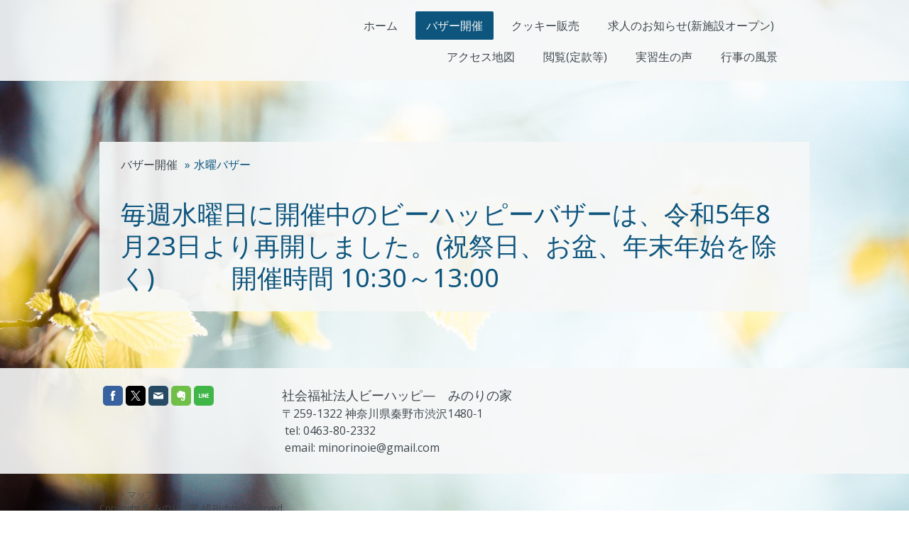

--- FILE ---
content_type: text/html; charset=UTF-8
request_url: https://www.behappy1989.com/%E3%83%90%E3%82%B6%E3%83%BC%E9%96%8B%E5%82%AC/%E6%B0%B4%E6%9B%9C%E3%83%90%E3%82%B6%E3%83%BC/
body_size: 7858
content:
<!DOCTYPE html>
<html lang="ja-JP"><head>
    <meta charset="utf-8"/>
    <link rel="dns-prefetch preconnect" href="https://u.jimcdn.com/" crossorigin="anonymous"/>
<link rel="dns-prefetch preconnect" href="https://assets.jimstatic.com/" crossorigin="anonymous"/>
<link rel="dns-prefetch preconnect" href="https://image.jimcdn.com" crossorigin="anonymous"/>
<link rel="dns-prefetch preconnect" href="https://fonts.jimstatic.com" crossorigin="anonymous"/>
<meta name="viewport" content="width=device-width, initial-scale=1"/>
<meta http-equiv="X-UA-Compatible" content="IE=edge"/>
<meta name="description" content=""/>
<meta name="robots" content="index, follow, archive"/>
<meta property="st:section" content=""/>
<meta name="generator" content="Jimdo Creator"/>
<meta name="twitter:title" content="毎週水曜日に開催中のビーハッピーバザーは、令和5年8月23日より再開しました。(祝祭日、お盆、年末年始を除く) 開催時間 10:30～13:00"/>
<meta name="twitter:description" content="-"/>
<meta name="twitter:card" content="summary_large_image"/>
<meta property="og:url" content="http://www.behappy1989.com/バザー開催/水曜バザー/"/>
<meta property="og:title" content="毎週水曜日に開催中のビーハッピーバザーは、令和5年8月23日より再開しました。(祝祭日、お盆、年末年始を除く) 開催時間 10:30～13:00"/>
<meta property="og:description" content=""/>
<meta property="og:type" content="website"/>
<meta property="og:locale" content="ja_JP"/>
<meta property="og:site_name" content="みのりの家"/>
<meta name="twitter:image" content="https://image.jimcdn.com/cdn-cgi/image/width=2000%2Cheight=1500%2Cfit=contain%2Cformat=jpg%2C/app/cms/storage/image/path/s4a91b6e3b5bb9ad8/backgroundarea/ib13d27920371b882/version/1449933567/image.jpg"/>
<meta property="og:image" content="https://image.jimcdn.com/cdn-cgi/image/width=2000%2Cheight=1500%2Cfit=contain%2Cformat=jpg%2C/app/cms/storage/image/path/s4a91b6e3b5bb9ad8/backgroundarea/ib13d27920371b882/version/1449933567/image.jpg"/>
<meta property="og:image:width" content="2000"/>
<meta property="og:image:height" content="1500"/>
<meta property="og:image:secure_url" content="https://image.jimcdn.com/cdn-cgi/image/width=2000%2Cheight=1500%2Cfit=contain%2Cformat=jpg%2C/app/cms/storage/image/path/s4a91b6e3b5bb9ad8/backgroundarea/ib13d27920371b882/version/1449933567/image.jpg"/><title>毎週水曜日に開催中のビーハッピーバザーは、令和5年8月23日より再開しました。(祝祭日、お盆、年末年始を除く) 開催時間 10:30～13:00 - みのりの家</title>
<link rel="icon" type="image/png" href="[data-uri]"/>
    <link rel="alternate" type="application/rss+xml" title="ブログ" href="https://www.behappy1989.com/rss/blog"/>    
<link rel="canonical" href="https://www.behappy1989.com/バザー開催/水曜バザー/"/>

        <script src="https://assets.jimstatic.com/ckies.js.7c38a5f4f8d944ade39b.js"></script>

        <script src="https://assets.jimstatic.com/cookieControl.js.b05bf5f4339fa83b8e79.js"></script>
    <script>window.CookieControlSet.setToOff();</script>

    <style>html,body{margin:0}.hidden{display:none}.n{padding:5px}#cc-website-title a {text-decoration: none}.cc-m-image-align-1{text-align:left}.cc-m-image-align-2{text-align:right}.cc-m-image-align-3{text-align:center}</style>

        <link href="https://u.jimcdn.com/cms/o/s4a91b6e3b5bb9ad8/layout/dm_9edece3801ff98a182e977a452ebf5fe/css/layout.css?t=1452517507" rel="stylesheet" type="text/css" id="jimdo_layout_css"/>
<script>     /* <![CDATA[ */     /*!  loadCss [c]2014 @scottjehl, Filament Group, Inc.  Licensed MIT */     window.loadCSS = window.loadCss = function(e,n,t){var r,l=window.document,a=l.createElement("link");if(n)r=n;else{var i=(l.body||l.getElementsByTagName("head")[0]).childNodes;r=i[i.length-1]}var o=l.styleSheets;a.rel="stylesheet",a.href=e,a.media="only x",r.parentNode.insertBefore(a,n?r:r.nextSibling);var d=function(e){for(var n=a.href,t=o.length;t--;)if(o[t].href===n)return e.call(a);setTimeout(function(){d(e)})};return a.onloadcssdefined=d,d(function(){a.media=t||"all"}),a};     window.onloadCSS = function(n,o){n.onload=function(){n.onload=null,o&&o.call(n)},"isApplicationInstalled"in navigator&&"onloadcssdefined"in n&&n.onloadcssdefined(o)}     /* ]]> */ </script>     <script>
// <![CDATA[
onloadCSS(loadCss('https://assets.jimstatic.com/web.css.0732c147b7adfbb7c932a67d78765812.css') , function() {
    this.id = 'jimdo_web_css';
});
// ]]>
</script>
<link href="https://assets.jimstatic.com/web.css.0732c147b7adfbb7c932a67d78765812.css" rel="preload" as="style"/>
<noscript>
<link href="https://assets.jimstatic.com/web.css.0732c147b7adfbb7c932a67d78765812.css" rel="stylesheet"/>
</noscript>
    <script>
    //<![CDATA[
        var jimdoData = {"isTestserver":false,"isLcJimdoCom":false,"isJimdoHelpCenter":false,"isProtectedPage":false,"cstok":"","cacheJsKey":"495dd7b2cb9be42dc4b9ed1241f4ab3142c94f8c","cacheCssKey":"495dd7b2cb9be42dc4b9ed1241f4ab3142c94f8c","cdnUrl":"https:\/\/assets.jimstatic.com\/","minUrl":"https:\/\/assets.jimstatic.com\/app\/cdn\/min\/file\/","authUrl":"https:\/\/a.jimdo.com\/","webPath":"https:\/\/www.behappy1989.com\/","appUrl":"https:\/\/a.jimdo.com\/","cmsLanguage":"ja_JP","isFreePackage":false,"mobile":false,"isDevkitTemplateUsed":true,"isTemplateResponsive":true,"websiteId":"s4a91b6e3b5bb9ad8","pageId":1724351820,"packageId":2,"shop":{"deliveryTimeTexts":{"1":"\u304a\u5c4a\u3051\u65e5\u6570\uff1a1~3\u65e5","2":"\u304a\u5c4a\u3051\u65e5\u6570\uff1a3~5\u65e5","3":"\u304a\u5c4a\u3051\u65e5\u6570\uff1a5~8\u65e5"},"checkoutButtonText":"\u8cfc\u5165","isReady":false,"currencyFormat":{"pattern":"\u00a4#,##0","convertedPattern":"$#,##0","symbols":{"GROUPING_SEPARATOR":",","DECIMAL_SEPARATOR":".","CURRENCY_SYMBOL":"\uffe5"}},"currencyLocale":"ja_JP"},"tr":{"gmap":{"searchNotFound":"\u5165\u529b\u3055\u308c\u305f\u4f4f\u6240\u306f\u5b58\u5728\u3057\u306a\u3044\u304b\u3001\u898b\u3064\u3051\u308b\u3053\u3068\u304c\u3067\u304d\u307e\u305b\u3093\u3067\u3057\u305f\u3002","routeNotFound":"\u30eb\u30fc\u30c8\u304c\u8a08\u7b97\u3067\u304d\u307e\u305b\u3093\u3067\u3057\u305f\u3002\u76ee\u7684\u5730\u304c\u9060\u3059\u304e\u308b\u304b\u660e\u78ba\u3067\u306f\u306a\u3044\u53ef\u80fd\u6027\u304c\u3042\u308a\u307e\u3059\u3002"},"shop":{"checkoutSubmit":{"next":"\u6b21\u3078","wait":"\u304a\u5f85\u3061\u304f\u3060\u3055\u3044"},"paypalError":"\u30a8\u30e9\u30fc\u304c\u767a\u751f\u3057\u307e\u3057\u305f\u3002\u518d\u5ea6\u304a\u8a66\u3057\u304f\u3060\u3055\u3044\u3002","cartBar":"\u30b7\u30e7\u30c3\u30d4\u30f3\u30b0\u30ab\u30fc\u30c8\u3092\u78ba\u8a8d","maintenance":"\u7533\u3057\u8a33\u3054\u3056\u3044\u307e\u305b\u3093\u3001\u30e1\u30f3\u30c6\u30ca\u30f3\u30b9\u4e2d\u306e\u305f\u3081\u4e00\u6642\u7684\u306b\u30b7\u30e7\u30c3\u30d7\u304c\u5229\u7528\u3067\u304d\u307e\u305b\u3093\u3002\u3054\u8ff7\u60d1\u3092\u304a\u304b\u3051\u3057\u7533\u3057\u8a33\u3054\u3056\u3044\u307e\u305b\u3093\u304c\u3001\u304a\u6642\u9593\u3092\u3042\u3051\u3066\u518d\u5ea6\u304a\u8a66\u3057\u304f\u3060\u3055\u3044\u3002","addToCartOverlay":{"productInsertedText":"\u30ab\u30fc\u30c8\u306b\u5546\u54c1\u304c\u8ffd\u52a0\u3055\u308c\u307e\u3057\u305f","continueShoppingText":"\u8cb7\u3044\u7269\u3092\u7d9a\u3051\u308b","reloadPageText":"\u66f4\u65b0"},"notReadyText":"\u3053\u3061\u3089\u306e\u30b7\u30e7\u30c3\u30d7\u306f\u73fe\u5728\u6e96\u5099\u4e2d\u306e\u305f\u3081\u3054\u5229\u7528\u3044\u305f\u3060\u3051\u307e\u305b\u3093\u3002\u30b7\u30e7\u30c3\u30d7\u30aa\u30fc\u30ca\u30fc\u306f\u4ee5\u4e0b\u3092\u3054\u78ba\u8a8d\u304f\u3060\u3055\u3044\u3002https:\/\/help.jimdo.com\/hc\/ja\/articles\/115005521583","numLeftText":"\u73fe\u5728\u3053\u306e\u5546\u54c1\u306f {:num} \u307e\u3067\u8cfc\u5165\u3067\u304d\u307e\u3059\u3002","oneLeftText":"\u3053\u306e\u5546\u54c1\u306e\u5728\u5eab\u306f\u6b8b\u308a1\u70b9\u3067\u3059"},"common":{"timeout":"\u30a8\u30e9\u30fc\u304c\u767a\u751f\u3044\u305f\u3057\u307e\u3057\u305f\u3002\u5f8c\u307b\u3069\u518d\u5b9f\u884c\u3057\u3066\u304f\u3060\u3055\u3044\u3002"},"form":{"badRequest":"\u30a8\u30e9\u30fc\u304c\u767a\u751f\u3057\u307e\u3057\u305f\u3002\u5f8c\u307b\u3069\u6539\u3081\u3066\u304a\u8a66\u3057\u304f\u3060\u3055\u3044\u3002"}},"jQuery":"jimdoGen002","isJimdoMobileApp":false,"bgConfig":{"id":9246620,"type":"picture","options":{"fixed":true},"images":[{"id":5176796420,"url":"https:\/\/image.jimcdn.com\/cdn-cgi\/image\/width=2000%2Cheight=1500%2Cfit=contain%2Cformat=jpg%2C\/app\/cms\/storage\/image\/path\/s4a91b6e3b5bb9ad8\/backgroundarea\/ib13d27920371b882\/version\/1449933567\/image.jpg","altText":""}]},"bgFullscreen":null,"responsiveBreakpointLandscape":767,"responsiveBreakpointPortrait":480,"copyableHeadlineLinks":false,"tocGeneration":false,"googlemapsConsoleKey":false,"loggingForAnalytics":false,"loggingForPredefinedPages":false,"isFacebookPixelIdEnabled":false,"userAccountId":"29d21ad1-3493-4e1d-8987-33874d3cb19e"};
    // ]]>
</script>

     <script> (function(window) { 'use strict'; var regBuff = window.__regModuleBuffer = []; var regModuleBuffer = function() { var args = [].slice.call(arguments); regBuff.push(args); }; if (!window.regModule) { window.regModule = regModuleBuffer; } })(window); </script>
    <script src="https://assets.jimstatic.com/web.js.58bdb3da3da85b5697c0.js" async="true"></script>
    <script src="https://assets.jimstatic.com/at.js.62588d64be2115a866ce.js"></script>
<meta charset="UTF-8"/>
<meta name="author" content="minorinoie"/>
<meta name="Keywords" content="ビーハッピー,みのりの家,秦野,渋沢,障害,障がい,ありのまま,地域支援,生活相談,権利,人権,擁護,尊厳,尊重,バザー,クッキー販売,行動障害,ノウハウ,講演,原稿,執筆,地域,貢献,交流"/>
<meta name="description" content="社会福祉法人ビーハッピーみのりの家では、障害のある人の生活支援をしています。あるがままの存在を肯定する実践を継続してきました。神奈川県秦野市にあります。"/>
<meta name="google-site-verification" content="SdTt74cfJcCsEMa8r-kaKGQKp-0rMWlL7k7n4NE7VRg"/>
    
</head>

<body class="body cc-page j-m-gallery-styles j-m-video-styles j-m-hr-styles j-m-header-styles j-m-text-styles j-m-emotionheader-styles j-m-htmlCode-styles j-m-rss-styles j-m-form-styles-disabled j-m-table-styles j-m-textWithImage-styles j-m-downloadDocument-styles j-m-imageSubtitle-styles j-m-flickr-styles j-m-googlemaps-styles j-m-blogSelection-styles-disabled j-m-comment-styles-disabled j-m-jimdo-styles j-m-profile-styles j-m-guestbook-styles j-m-promotion-styles j-m-twitter-styles j-m-hgrid-styles j-m-shoppingcart-styles j-m-catalog-styles j-m-product-styles-disabled j-m-facebook-styles j-m-sharebuttons-styles j-m-formnew-styles-disabled j-m-callToAction-styles j-m-turbo-styles j-m-spacing-styles j-m-googleplus-styles j-m-dummy-styles j-m-search-styles j-m-booking-styles j-m-socialprofiles-styles j-footer-styles cc-pagemode-default cc-content-parent" id="page-1724351820">

<div id="cc-inner" class="cc-content-parent">
  <input type="checkbox" id="jtpl-navigation__checkbox" class="jtpl-navigation__checkbox"/><!-- _main.sass --><div class="jtpl-main cc-content-parent">

    <!-- _cart.sass -->
    <div class="jtpl-cart">
      
    </div>
    <!-- END _cart.sass -->

    <!-- _header.sass -->
    <header class="jtpl-header navigation-colors"><div class="jtpl-topbar-section navigation-vertical-alignment">
        <div class="jtpl-logo">
          
        </div>
        
        <!-- _navigation.sass -->
        <nav class="jtpl-navigation"><div data-container="navigation"><div class="j-nav-variant-nested"><ul class="cc-nav-level-0 j-nav-level-0"><li id="cc-nav-view-1482114220" class="jmd-nav__list-item-0 j-nav-has-children"><a href="/" data-link-title="ホーム">ホーム</a><span data-navi-toggle="cc-nav-view-1482114220" class="jmd-nav__toggle-button"></span><ul class="cc-nav-level-1 j-nav-level-1"><li id="cc-nav-view-1482114420" class="jmd-nav__list-item-1"><a href="/ホーム/事業内容-歩み/" data-link-title="事業内容／歩み">事業内容／歩み</a></li><li id="cc-nav-view-1487723420" class="jmd-nav__list-item-1"><a href="/ホーム/大切にしている考え方/" data-link-title="大切にしている考え方">大切にしている考え方</a></li></ul></li><li id="cc-nav-view-1482114720" class="jmd-nav__list-item-0 j-nav-has-children cc-nav-parent j-nav-parent jmd-nav__item--parent"><a href="/バザー開催/" data-link-title="バザー開催">バザー開催</a><span data-navi-toggle="cc-nav-view-1482114720" class="jmd-nav__toggle-button"></span><ul class="cc-nav-level-1 j-nav-level-1"><li id="cc-nav-view-1724351820" class="jmd-nav__list-item-1 cc-nav-current j-nav-current jmd-nav__item--current"><a href="/バザー開催/水曜バザー/" data-link-title="水曜バザー" class="cc-nav-current j-nav-current jmd-nav__link--current">水曜バザー</a></li><li id="cc-nav-view-1724351920" class="jmd-nav__list-item-1"><a href="/バザー開催/大バザー/" data-link-title="大バザー">大バザー</a></li></ul></li><li id="cc-nav-view-1482114820" class="jmd-nav__list-item-0"><a href="/クッキー販売/" data-link-title="クッキー販売">クッキー販売</a></li><li id="cc-nav-view-1550329120" class="jmd-nav__list-item-0"><a href="/求人のお知らせ-新施設オープン/" data-link-title="求人のお知らせ(新施設オープン)">求人のお知らせ(新施設オープン)</a></li><li id="cc-nav-view-1482114320" class="jmd-nav__list-item-0"><a href="/アクセス地図/" data-link-title="アクセス地図">アクセス地図</a></li><li id="cc-nav-view-1658504820" class="jmd-nav__list-item-0 j-nav-has-children"><a href="/閲覧-定款等/" data-link-title="閲覧(定款等)">閲覧(定款等)</a><span data-navi-toggle="cc-nav-view-1658504820" class="jmd-nav__toggle-button"></span><ul class="cc-nav-level-1 j-nav-level-1"><li id="cc-nav-view-1658563520" class="jmd-nav__list-item-1"><a href="/閲覧-定款等/定款/" data-link-title="定款">定款</a></li><li id="cc-nav-view-1658564720" class="jmd-nav__list-item-1"><a href="/閲覧-定款等/役員報酬規程/" data-link-title="役員報酬規程">役員報酬規程</a></li><li id="cc-nav-view-1729394320" class="jmd-nav__list-item-1"><a href="/閲覧-定款等/役員名簿/" data-link-title="役員名簿">役員名簿</a></li></ul></li><li id="cc-nav-view-1731614520" class="jmd-nav__list-item-0 j-nav-has-children"><a href="/実習生の声/" data-link-title="実習生の声">実習生の声</a><span data-navi-toggle="cc-nav-view-1731614520" class="jmd-nav__toggle-button"></span><ul class="cc-nav-level-1 j-nav-level-1"><li id="cc-nav-view-1731614620" class="jmd-nav__list-item-1"><a href="/実習生の声/東京都市大学実習生による実習日誌/" data-link-title="東京都市大学実習生による実習日誌">東京都市大学実習生による実習日誌</a></li><li id="cc-nav-view-1731614720" class="jmd-nav__list-item-1"><a href="/実習生の声/学生kさん/" data-link-title="学生Kさん">学生Kさん</a></li><li id="cc-nav-view-1731614820" class="jmd-nav__list-item-1"><a href="/実習生の声/学生iさん/" data-link-title="学生Iさん">学生Iさん</a></li></ul></li><li id="cc-nav-view-1731780420" class="jmd-nav__list-item-0"><a href="/行事の風景/" data-link-title="行事の風景">行事の風景</a></li></ul></div></div>
        </nav><!-- END _navigation.sass --><!-- _mobile-navigation.sass --><label for="jtpl-navigation__checkbox" class="jtpl-navigation__label navigation-colors__menu-icon">
          <span class="jtpl-navigation__borders navigation-colors__menu-icon"></span>
        </label>
        <div class="jtpl-mobile-navigation navigation-colors">
          <div data-container="navigation"><div class="j-nav-variant-nested"><ul class="cc-nav-level-0 j-nav-level-0"><li id="cc-nav-view-1482114220" class="jmd-nav__list-item-0 j-nav-has-children"><a href="/" data-link-title="ホーム">ホーム</a><span data-navi-toggle="cc-nav-view-1482114220" class="jmd-nav__toggle-button"></span><ul class="cc-nav-level-1 j-nav-level-1"><li id="cc-nav-view-1482114420" class="jmd-nav__list-item-1"><a href="/ホーム/事業内容-歩み/" data-link-title="事業内容／歩み">事業内容／歩み</a></li><li id="cc-nav-view-1487723420" class="jmd-nav__list-item-1"><a href="/ホーム/大切にしている考え方/" data-link-title="大切にしている考え方">大切にしている考え方</a></li></ul></li><li id="cc-nav-view-1482114720" class="jmd-nav__list-item-0 j-nav-has-children cc-nav-parent j-nav-parent jmd-nav__item--parent"><a href="/バザー開催/" data-link-title="バザー開催">バザー開催</a><span data-navi-toggle="cc-nav-view-1482114720" class="jmd-nav__toggle-button"></span><ul class="cc-nav-level-1 j-nav-level-1"><li id="cc-nav-view-1724351820" class="jmd-nav__list-item-1 cc-nav-current j-nav-current jmd-nav__item--current"><a href="/バザー開催/水曜バザー/" data-link-title="水曜バザー" class="cc-nav-current j-nav-current jmd-nav__link--current">水曜バザー</a></li><li id="cc-nav-view-1724351920" class="jmd-nav__list-item-1"><a href="/バザー開催/大バザー/" data-link-title="大バザー">大バザー</a></li></ul></li><li id="cc-nav-view-1482114820" class="jmd-nav__list-item-0"><a href="/クッキー販売/" data-link-title="クッキー販売">クッキー販売</a></li><li id="cc-nav-view-1550329120" class="jmd-nav__list-item-0"><a href="/求人のお知らせ-新施設オープン/" data-link-title="求人のお知らせ(新施設オープン)">求人のお知らせ(新施設オープン)</a></li><li id="cc-nav-view-1482114320" class="jmd-nav__list-item-0"><a href="/アクセス地図/" data-link-title="アクセス地図">アクセス地図</a></li><li id="cc-nav-view-1658504820" class="jmd-nav__list-item-0 j-nav-has-children"><a href="/閲覧-定款等/" data-link-title="閲覧(定款等)">閲覧(定款等)</a><span data-navi-toggle="cc-nav-view-1658504820" class="jmd-nav__toggle-button"></span><ul class="cc-nav-level-1 j-nav-level-1"><li id="cc-nav-view-1658563520" class="jmd-nav__list-item-1"><a href="/閲覧-定款等/定款/" data-link-title="定款">定款</a></li><li id="cc-nav-view-1658564720" class="jmd-nav__list-item-1"><a href="/閲覧-定款等/役員報酬規程/" data-link-title="役員報酬規程">役員報酬規程</a></li><li id="cc-nav-view-1729394320" class="jmd-nav__list-item-1"><a href="/閲覧-定款等/役員名簿/" data-link-title="役員名簿">役員名簿</a></li></ul></li><li id="cc-nav-view-1731614520" class="jmd-nav__list-item-0 j-nav-has-children"><a href="/実習生の声/" data-link-title="実習生の声">実習生の声</a><span data-navi-toggle="cc-nav-view-1731614520" class="jmd-nav__toggle-button"></span><ul class="cc-nav-level-1 j-nav-level-1"><li id="cc-nav-view-1731614620" class="jmd-nav__list-item-1"><a href="/実習生の声/東京都市大学実習生による実習日誌/" data-link-title="東京都市大学実習生による実習日誌">東京都市大学実習生による実習日誌</a></li><li id="cc-nav-view-1731614720" class="jmd-nav__list-item-1"><a href="/実習生の声/学生kさん/" data-link-title="学生Kさん">学生Kさん</a></li><li id="cc-nav-view-1731614820" class="jmd-nav__list-item-1"><a href="/実習生の声/学生iさん/" data-link-title="学生Iさん">学生Iさん</a></li></ul></li><li id="cc-nav-view-1731780420" class="jmd-nav__list-item-0"><a href="/行事の風景/" data-link-title="行事の風景">行事の風景</a></li></ul></div></div>
        </div>
        <!-- END _mobile-navigation.sass -->

      </div>
    </header><!-- END _header.sass --><!-- _section-main.sass --><div class="jtpl-section-main cc-content-parent">
      <div class="jtpl-content content-options cc-content-parent">

        <!-- breadcrumb.sass -->
        <div class="jtpl-breadcrumb breadcrumb-options">
          <div data-container="navigation"><div class="j-nav-variant-breadcrumb"><ol itemscope="true" itemtype="http://schema.org/BreadcrumbList"><li itemscope="true" itemprop="itemListElement" itemtype="http://schema.org/ListItem"><a href="/バザー開催/" data-link-title="バザー開催" itemprop="item"><span itemprop="name">バザー開催</span></a><meta itemprop="position" content="1"/></li><li itemscope="true" itemprop="itemListElement" itemtype="http://schema.org/ListItem" class="cc-nav-current j-nav-current"><a href="/バザー開催/水曜バザー/" data-link-title="水曜バザー" itemprop="item" class="cc-nav-current j-nav-current"><span itemprop="name">水曜バザー</span></a><meta itemprop="position" content="2"/></li></ol></div></div>
        </div>
        <!-- END breadcrumb.sass -->

        <div id="content_area" data-container="content"><div id="content_start"></div>
        
        <div id="cc-matrix-2408529220"><div id="cc-m-8990192920" class="j-module n j-header "><h2 class="" id="cc-m-header-8990192920">毎週水曜日に開催中のビーハッピーバザーは、令和5年8月23日より再開しました。(祝祭日、お盆、年末年始を除く)　　　開催時間 10:30～13:00</h2></div></div>
        
        </div>
      </div>
    </div>
    <!-- END _section-main.sass -->

    <!-- _section-aside.sass -->
    <aside class="jtpl-section-aside sidebar-options"><div class="jtpl-section-aside__inner">
        <div data-container="sidebar"><div id="cc-matrix-1826118620"><div id="cc-m-7432374920" class="j-module n j-hgrid ">    <div class="cc-m-hgrid-column" style="width: 23.21%;">
        <div id="cc-matrix-1826118920"><div id="cc-m-7432375020" class="j-module n j-sharebuttons ">
<div class="cc-sharebuttons-element cc-sharebuttons-size-32 cc-sharebuttons-style-colored cc-sharebuttons-design-square cc-sharebuttons-align-left">


    <a class="cc-sharebuttons-facebook" href="http://www.facebook.com/sharer.php?u=https://www.behappy1989.com/%E3%83%90%E3%82%B6%E3%83%BC%E9%96%8B%E5%82%AC/%E6%B0%B4%E6%9B%9C%E3%83%90%E3%82%B6%E3%83%BC/&amp;t=%E6%B0%B4%E6%9B%9C%E3%83%90%E3%82%B6%E3%83%BC" title="Facebook" target="_blank"></a><a class="cc-sharebuttons-x" href="https://x.com/share?text=%E6%B0%B4%E6%9B%9C%E3%83%90%E3%82%B6%E3%83%BC&amp;url=https%3A%2F%2Fwww.behappy1989.com%2F%25E3%2583%2590%25E3%2582%25B6%25E3%2583%25BC%25E9%2596%258B%25E5%2582%25AC%2F%25E6%25B0%25B4%25E6%259B%259C%25E3%2583%2590%25E3%2582%25B6%25E3%2583%25BC%2F" title="X" target="_blank"></a><a class="cc-sharebuttons-mail" href="mailto:?subject=%E6%B0%B4%E6%9B%9C%E3%83%90%E3%82%B6%E3%83%BC&amp;body=https://www.behappy1989.com/%E3%83%90%E3%82%B6%E3%83%BC%E9%96%8B%E5%82%AC/%E6%B0%B4%E6%9B%9C%E3%83%90%E3%82%B6%E3%83%BC/" title="メールアドレス" target=""></a><a class="cc-sharebuttons-evernote" href="http://www.evernote.com/clip.action?url=https://www.behappy1989.com/%E3%83%90%E3%82%B6%E3%83%BC%E9%96%8B%E5%82%AC/%E6%B0%B4%E6%9B%9C%E3%83%90%E3%82%B6%E3%83%BC/&amp;title=%E6%B0%B4%E6%9B%9C%E3%83%90%E3%82%B6%E3%83%BC" title="Evernote" target="_blank"></a><a class="cc-sharebuttons-line" href="http://line.me/R/msg/text/?%E6%B0%B4%E6%9B%9C%E3%83%90%E3%82%B6%E3%83%BC%0Ahttps://www.behappy1989.com/%E3%83%90%E3%82%B6%E3%83%BC%E9%96%8B%E5%82%AC/%E6%B0%B4%E6%9B%9C%E3%83%90%E3%82%B6%E3%83%BC/" title="Line" target="_blank"></a>

</div>
</div></div>    </div>
            <div class="cc-m-hgrid-separator" data-display="cms-only"><div></div></div>
        <div class="cc-m-hgrid-column last" style="width: 74.78%;">
        <div id="cc-matrix-1826119020"><div id="cc-m-7432375120" class="j-module n j-text "><p>
    <span style="font-size: 18px;">社会福祉法人ビーハッピ—　みのりの家</span>
</p>

<p>
    〒259-1322 神奈川県秦野市渋沢1480‐1
</p>

<p>
    <span style="line-height: 1.5;"> tel:</span><span style="line-height: 1.5;"> </span>0463-80-2332
</p>

<p>
    <span style="line-height: 1.5;"> email: minorinoie@gmail.com</span>
</p></div></div>    </div>
    
<div class="cc-m-hgrid-overlay" data-display="cms-only"></div>

<br class="cc-clear"/>

</div></div></div>
      </div>
    </aside><!-- END _section-aside.sass --><!-- _footer.sass --><footer class="jtpl-footer footer-options"><div class="jtpl-footer__inner">
        <div id="contentfooter" data-container="footer">

    
    <div class="j-meta-links">
        <a href="/sitemap/">サイトマップ</a><br/><p>
    Copyright © みのりの家 All Rights Reserved.
</p>    </div>

    <div class="j-admin-links">
            
    <span class="loggedout">
        <a rel="nofollow" id="login" href="/login">ログイン</a>
    </span>

<span class="loggedin">
    <a rel="nofollow" id="logout" target="_top" href="https://cms.e.jimdo.com/app/cms/logout.php">
        ログアウト    </a>
    |
    <a rel="nofollow" id="edit" target="_top" href="https://a.jimdo.com/app/auth/signin/jumpcms/?page=1724351820">編集</a>
</span>
        </div>

    
</div>

      </div>
    </footer><!-- END _footer.sass -->
</div>
  <!-- END _main.sass -->
</div>    <script type="text/javascript">
//<![CDATA[
addAutomatedTracking('creator.website', track_anon);
//]]>
</script>
    
<div id="loginbox" class="hidden">

    <div id="loginbox-header">

    <a class="cc-close" title="項目を閉じる" href="#">閉じる</a>

    <div class="c"></div>

</div>

<div id="loginbox-content">

        <div id="resendpw"></div>

        <div id="loginboxOuter"></div>
    </div>
</div>
<div id="loginbox-darklayer" class="hidden"></div>
<script>// <![CDATA[

    window.regModule("web_login", {"url":"https:\/\/www.behappy1989.com\/","pageId":1724351820});
// ]]>
</script>




</body>
</html>
